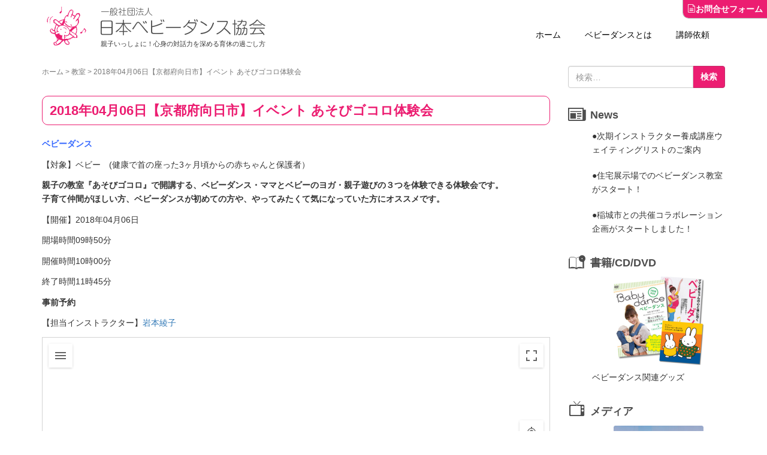

--- FILE ---
content_type: text/html; charset=UTF-8
request_url: https://bb-dance.com/lesson/l3384
body_size: 74269
content:
<!DOCTYPE html>
<html dir="ltr" lang="ja" prefix="og: https://ogp.me/ns#">
<head prefix="og: http://ogp.me/ns# fb: http://ogp.me/ns/fb# article: http://ogp.me/ns/article#">
	<meta charset="UTF-8">
	<meta name="viewport" content="width=device-width, initial-scale=1.0, maximum-scale=1.0, user-scalable=0" />
	<link rel="pingback" href="https://bb-dance.com/wordpress/xmlrpc.php" />
	<!--[if lt IE 9]>
	<script src="https://bb-dance.com/wordpress/wp-content/themes/habakiri/js/html5shiv.min.js"></script>
	<![endif]-->
	
<!-- MapPress Easy Google Maps Version:2.94.6 (https://www.mappresspro.com) -->
<meta name="keywords" content="教室,ダンス,マタニティ,ベビー,社交ダンス,ジャズダンス,産褥,赤ちゃん,サークル,出張レッスン,スキンシップ,予防医学,子育て支援,母子支援,だっこ,産後,一般社団法人日本ベビーダンス協会" />
<meta name="description" content="ベビーダンス 【対象】ベビー　(健康で首の座った3ヶ月頃からの赤ちゃんと保護者） 親子の教室『あそびゴコロ』で開講する、ベビーダンス・ママとベビーのヨガ・親子遊びの３つを体験できる体験会です。 子育て仲間がほしい方、ベビーダンスが初めての方" />
<title>2018年04月06日【京都府向日市】イベント あそびゴコロ体験会 - 一般社団法人 日本ベビーダンス協会</title>

		<!-- All in One SEO 4.7.3.1 - aioseo.com -->
		<meta name="description" content="ベビーダンス 【対象】ベビー (健康で首の座った3ヶ月頃からの赤ちゃんと保護者） 親子の教室『あそびゴコロ』で" />
		<meta name="robots" content="max-image-preview:large" />
		<link rel="canonical" href="https://bb-dance.com/lesson/l3384" />
		<meta name="generator" content="All in One SEO (AIOSEO) 4.7.3.1" />
		<meta property="og:locale" content="ja_JP" />
		<meta property="og:site_name" content="一般社団法人 日本ベビーダンス協会 - 親子いっしょに！心身の対話力を深める育休の過ごし方" />
		<meta property="og:type" content="article" />
		<meta property="og:title" content="2018年04月06日【京都府向日市】イベント あそびゴコロ体験会 - 一般社団法人 日本ベビーダンス協会" />
		<meta property="og:description" content="親子の教室『あそびゴコロ』で開講する、ベビーダンス・ママとベビーのヨガ・親子遊びの３つを体験できる体験会です。 子育て仲間がほしい方、ベビーダンスが初めての方や、やってみたくて気になっていた方にオススメです。" />
		<meta property="og:url" content="https://bb-dance.com/lesson/l3384" />
		<meta property="article:published_time" content="2017-04-24T15:47:22+00:00" />
		<meta property="article:modified_time" content="2018-03-16T16:00:27+00:00" />
		<meta name="twitter:card" content="summary" />
		<meta name="twitter:title" content="2018年04月06日【京都府向日市】イベント あそびゴコロ体験会 - 一般社団法人 日本ベビーダンス協会" />
		<meta name="twitter:description" content="親子の教室『あそびゴコロ』で開講する、ベビーダンス・ママとベビーのヨガ・親子遊びの３つを体験できる体験会です。 子育て仲間がほしい方、ベビーダンスが初めての方や、やってみたくて気になっていた方にオススメです。" />
		<script type="application/ld+json" class="aioseo-schema">
			{"@context":"https:\/\/schema.org","@graph":[{"@type":"BlogPosting","@id":"https:\/\/bb-dance.com\/lesson\/l3384#blogposting","name":"2018\u5e7404\u670806\u65e5\u3010\u4eac\u90fd\u5e9c\u5411\u65e5\u5e02\u3011\u30a4\u30d9\u30f3\u30c8 \u3042\u305d\u3073\u30b4\u30b3\u30ed\u4f53\u9a13\u4f1a - \u4e00\u822c\u793e\u56e3\u6cd5\u4eba \u65e5\u672c\u30d9\u30d3\u30fc\u30c0\u30f3\u30b9\u5354\u4f1a","headline":"2018\u5e7404\u670806\u65e5\u3010\u4eac\u90fd\u5e9c\u5411\u65e5\u5e02\u3011\u30a4\u30d9\u30f3\u30c8 \u3042\u305d\u3073\u30b4\u30b3\u30ed\u4f53\u9a13\u4f1a","author":{"@id":"https:\/\/bb-dance.com\/author\/nomura#author"},"publisher":{"@id":"https:\/\/bb-dance.com\/#organization"},"datePublished":"2017-04-25T00:47:22+09:00","dateModified":"2018-03-17T01:00:27+09:00","inLanguage":"ja","mainEntityOfPage":{"@id":"https:\/\/bb-dance.com\/lesson\/l3384#webpage"},"isPartOf":{"@id":"https:\/\/bb-dance.com\/lesson\/l3384#webpage"},"articleSection":"\u6559\u5ba4, \u30a4\u30d9\u30f3\u30c8"},{"@type":"BreadcrumbList","@id":"https:\/\/bb-dance.com\/lesson\/l3384#breadcrumblist","itemListElement":[{"@type":"ListItem","@id":"https:\/\/bb-dance.com\/#listItem","position":1,"name":"\u5bb6","item":"https:\/\/bb-dance.com\/","nextItem":"https:\/\/bb-dance.com\/category\/lesson#listItem"},{"@type":"ListItem","@id":"https:\/\/bb-dance.com\/category\/lesson#listItem","position":2,"name":"\u6559\u5ba4","previousItem":"https:\/\/bb-dance.com\/#listItem"}]},{"@type":"Organization","@id":"https:\/\/bb-dance.com\/#organization","name":"\u4e00\u822c\u793e\u56e3\u6cd5\u4eba \u65e5\u672c\u30d9\u30d3\u30fc\u30c0\u30f3\u30b9\u5354\u4f1a","description":"\u89aa\u5b50\u3044\u3063\u3057\u3087\u306b\uff01\u5fc3\u8eab\u306e\u5bfe\u8a71\u529b\u3092\u6df1\u3081\u308b\u80b2\u4f11\u306e\u904e\u3054\u3057\u65b9","url":"https:\/\/bb-dance.com\/"},{"@type":"Person","@id":"https:\/\/bb-dance.com\/author\/nomura#author","url":"https:\/\/bb-dance.com\/author\/nomura","name":"nomura","image":{"@type":"ImageObject","@id":"https:\/\/bb-dance.com\/lesson\/l3384#authorImage","url":"https:\/\/secure.gravatar.com\/avatar\/c42e15bfad699d04f4a721acedc0c721?s=96&d=mm&r=g","width":96,"height":96,"caption":"nomura"}},{"@type":"WebPage","@id":"https:\/\/bb-dance.com\/lesson\/l3384#webpage","url":"https:\/\/bb-dance.com\/lesson\/l3384","name":"2018\u5e7404\u670806\u65e5\u3010\u4eac\u90fd\u5e9c\u5411\u65e5\u5e02\u3011\u30a4\u30d9\u30f3\u30c8 \u3042\u305d\u3073\u30b4\u30b3\u30ed\u4f53\u9a13\u4f1a - \u4e00\u822c\u793e\u56e3\u6cd5\u4eba \u65e5\u672c\u30d9\u30d3\u30fc\u30c0\u30f3\u30b9\u5354\u4f1a","description":"\u30d9\u30d3\u30fc\u30c0\u30f3\u30b9 \u3010\u5bfe\u8c61\u3011\u30d9\u30d3\u30fc (\u5065\u5eb7\u3067\u9996\u306e\u5ea7\u3063\u305f3\u30f6\u6708\u9803\u304b\u3089\u306e\u8d64\u3061\u3083\u3093\u3068\u4fdd\u8b77\u8005\uff09 \u89aa\u5b50\u306e\u6559\u5ba4\u300e\u3042\u305d\u3073\u30b4\u30b3\u30ed\u300f\u3067","inLanguage":"ja","isPartOf":{"@id":"https:\/\/bb-dance.com\/#website"},"breadcrumb":{"@id":"https:\/\/bb-dance.com\/lesson\/l3384#breadcrumblist"},"author":{"@id":"https:\/\/bb-dance.com\/author\/nomura#author"},"creator":{"@id":"https:\/\/bb-dance.com\/author\/nomura#author"},"datePublished":"2017-04-25T00:47:22+09:00","dateModified":"2018-03-17T01:00:27+09:00"},{"@type":"WebSite","@id":"https:\/\/bb-dance.com\/#website","url":"https:\/\/bb-dance.com\/","name":"\u4e00\u822c\u793e\u56e3\u6cd5\u4eba \u65e5\u672c\u30d9\u30d3\u30fc\u30c0\u30f3\u30b9\u5354\u4f1a","description":"\u89aa\u5b50\u3044\u3063\u3057\u3087\u306b\uff01\u5fc3\u8eab\u306e\u5bfe\u8a71\u529b\u3092\u6df1\u3081\u308b\u80b2\u4f11\u306e\u904e\u3054\u3057\u65b9","inLanguage":"ja","publisher":{"@id":"https:\/\/bb-dance.com\/#organization"}}]}
		</script>
		<!-- All in One SEO -->

<link rel='dns-prefetch' href='//www.googletagmanager.com' />
<script type="text/javascript">
/* <![CDATA[ */
window._wpemojiSettings = {"baseUrl":"https:\/\/s.w.org\/images\/core\/emoji\/15.0.3\/72x72\/","ext":".png","svgUrl":"https:\/\/s.w.org\/images\/core\/emoji\/15.0.3\/svg\/","svgExt":".svg","source":{"concatemoji":"https:\/\/bb-dance.com\/wordpress\/wp-includes\/js\/wp-emoji-release.min.js"}};
/*! This file is auto-generated */
!function(i,n){var o,s,e;function c(e){try{var t={supportTests:e,timestamp:(new Date).valueOf()};sessionStorage.setItem(o,JSON.stringify(t))}catch(e){}}function p(e,t,n){e.clearRect(0,0,e.canvas.width,e.canvas.height),e.fillText(t,0,0);var t=new Uint32Array(e.getImageData(0,0,e.canvas.width,e.canvas.height).data),r=(e.clearRect(0,0,e.canvas.width,e.canvas.height),e.fillText(n,0,0),new Uint32Array(e.getImageData(0,0,e.canvas.width,e.canvas.height).data));return t.every(function(e,t){return e===r[t]})}function u(e,t,n){switch(t){case"flag":return n(e,"\ud83c\udff3\ufe0f\u200d\u26a7\ufe0f","\ud83c\udff3\ufe0f\u200b\u26a7\ufe0f")?!1:!n(e,"\ud83c\uddfa\ud83c\uddf3","\ud83c\uddfa\u200b\ud83c\uddf3")&&!n(e,"\ud83c\udff4\udb40\udc67\udb40\udc62\udb40\udc65\udb40\udc6e\udb40\udc67\udb40\udc7f","\ud83c\udff4\u200b\udb40\udc67\u200b\udb40\udc62\u200b\udb40\udc65\u200b\udb40\udc6e\u200b\udb40\udc67\u200b\udb40\udc7f");case"emoji":return!n(e,"\ud83d\udc26\u200d\u2b1b","\ud83d\udc26\u200b\u2b1b")}return!1}function f(e,t,n){var r="undefined"!=typeof WorkerGlobalScope&&self instanceof WorkerGlobalScope?new OffscreenCanvas(300,150):i.createElement("canvas"),a=r.getContext("2d",{willReadFrequently:!0}),o=(a.textBaseline="top",a.font="600 32px Arial",{});return e.forEach(function(e){o[e]=t(a,e,n)}),o}function t(e){var t=i.createElement("script");t.src=e,t.defer=!0,i.head.appendChild(t)}"undefined"!=typeof Promise&&(o="wpEmojiSettingsSupports",s=["flag","emoji"],n.supports={everything:!0,everythingExceptFlag:!0},e=new Promise(function(e){i.addEventListener("DOMContentLoaded",e,{once:!0})}),new Promise(function(t){var n=function(){try{var e=JSON.parse(sessionStorage.getItem(o));if("object"==typeof e&&"number"==typeof e.timestamp&&(new Date).valueOf()<e.timestamp+604800&&"object"==typeof e.supportTests)return e.supportTests}catch(e){}return null}();if(!n){if("undefined"!=typeof Worker&&"undefined"!=typeof OffscreenCanvas&&"undefined"!=typeof URL&&URL.createObjectURL&&"undefined"!=typeof Blob)try{var e="postMessage("+f.toString()+"("+[JSON.stringify(s),u.toString(),p.toString()].join(",")+"));",r=new Blob([e],{type:"text/javascript"}),a=new Worker(URL.createObjectURL(r),{name:"wpTestEmojiSupports"});return void(a.onmessage=function(e){c(n=e.data),a.terminate(),t(n)})}catch(e){}c(n=f(s,u,p))}t(n)}).then(function(e){for(var t in e)n.supports[t]=e[t],n.supports.everything=n.supports.everything&&n.supports[t],"flag"!==t&&(n.supports.everythingExceptFlag=n.supports.everythingExceptFlag&&n.supports[t]);n.supports.everythingExceptFlag=n.supports.everythingExceptFlag&&!n.supports.flag,n.DOMReady=!1,n.readyCallback=function(){n.DOMReady=!0}}).then(function(){return e}).then(function(){var e;n.supports.everything||(n.readyCallback(),(e=n.source||{}).concatemoji?t(e.concatemoji):e.wpemoji&&e.twemoji&&(t(e.twemoji),t(e.wpemoji)))}))}((window,document),window._wpemojiSettings);
/* ]]> */
</script>
<link rel='stylesheet' id='font-awesome-css' href='https://bb-dance.com/wordpress/wp-content/plugins/celtispack/css/font-awesome.min.css' type='text/css' media='all' />
<link rel='stylesheet' id='celtispack-style-css' href='https://bb-dance.com/wordpress/wp-content/plugins/celtispack/css/celtispack-style.css' type='text/css' media='all' />
<link rel='stylesheet' id='wp-color-picker-css' href='https://bb-dance.com/wordpress/wp-admin/css/color-picker.min.css' type='text/css' media='all' />
<style id='wp-emoji-styles-inline-css' type='text/css'>

	img.wp-smiley, img.emoji {
		display: inline !important;
		border: none !important;
		box-shadow: none !important;
		height: 1em !important;
		width: 1em !important;
		margin: 0 0.07em !important;
		vertical-align: -0.1em !important;
		background: none !important;
		padding: 0 !important;
	}
</style>
<link rel='stylesheet' id='wp-block-library-css' href='https://bb-dance.com/wordpress/wp-includes/css/dist/block-library/style.min.css' type='text/css' media='all' />
<link rel='stylesheet' id='mappress-css' href='https://bb-dance.com/wordpress/wp-content/plugins/mappress-google-maps-for-wordpress/css/mappress.css' type='text/css' media='all' />
<style id='pdfemb-pdf-embedder-viewer-style-inline-css' type='text/css'>
.wp-block-pdfemb-pdf-embedder-viewer{max-width:none}

</style>
<style id='powerpress-player-block-style-inline-css' type='text/css'>


</style>
<style id='classic-theme-styles-inline-css' type='text/css'>
/*! This file is auto-generated */
.wp-block-button__link{color:#fff;background-color:#32373c;border-radius:9999px;box-shadow:none;text-decoration:none;padding:calc(.667em + 2px) calc(1.333em + 2px);font-size:1.125em}.wp-block-file__button{background:#32373c;color:#fff;text-decoration:none}
</style>
<style id='global-styles-inline-css' type='text/css'>
:root{--wp--preset--aspect-ratio--square: 1;--wp--preset--aspect-ratio--4-3: 4/3;--wp--preset--aspect-ratio--3-4: 3/4;--wp--preset--aspect-ratio--3-2: 3/2;--wp--preset--aspect-ratio--2-3: 2/3;--wp--preset--aspect-ratio--16-9: 16/9;--wp--preset--aspect-ratio--9-16: 9/16;--wp--preset--color--black: #000000;--wp--preset--color--cyan-bluish-gray: #abb8c3;--wp--preset--color--white: #ffffff;--wp--preset--color--pale-pink: #f78da7;--wp--preset--color--vivid-red: #cf2e2e;--wp--preset--color--luminous-vivid-orange: #ff6900;--wp--preset--color--luminous-vivid-amber: #fcb900;--wp--preset--color--light-green-cyan: #7bdcb5;--wp--preset--color--vivid-green-cyan: #00d084;--wp--preset--color--pale-cyan-blue: #8ed1fc;--wp--preset--color--vivid-cyan-blue: #0693e3;--wp--preset--color--vivid-purple: #9b51e0;--wp--preset--gradient--vivid-cyan-blue-to-vivid-purple: linear-gradient(135deg,rgba(6,147,227,1) 0%,rgb(155,81,224) 100%);--wp--preset--gradient--light-green-cyan-to-vivid-green-cyan: linear-gradient(135deg,rgb(122,220,180) 0%,rgb(0,208,130) 100%);--wp--preset--gradient--luminous-vivid-amber-to-luminous-vivid-orange: linear-gradient(135deg,rgba(252,185,0,1) 0%,rgba(255,105,0,1) 100%);--wp--preset--gradient--luminous-vivid-orange-to-vivid-red: linear-gradient(135deg,rgba(255,105,0,1) 0%,rgb(207,46,46) 100%);--wp--preset--gradient--very-light-gray-to-cyan-bluish-gray: linear-gradient(135deg,rgb(238,238,238) 0%,rgb(169,184,195) 100%);--wp--preset--gradient--cool-to-warm-spectrum: linear-gradient(135deg,rgb(74,234,220) 0%,rgb(151,120,209) 20%,rgb(207,42,186) 40%,rgb(238,44,130) 60%,rgb(251,105,98) 80%,rgb(254,248,76) 100%);--wp--preset--gradient--blush-light-purple: linear-gradient(135deg,rgb(255,206,236) 0%,rgb(152,150,240) 100%);--wp--preset--gradient--blush-bordeaux: linear-gradient(135deg,rgb(254,205,165) 0%,rgb(254,45,45) 50%,rgb(107,0,62) 100%);--wp--preset--gradient--luminous-dusk: linear-gradient(135deg,rgb(255,203,112) 0%,rgb(199,81,192) 50%,rgb(65,88,208) 100%);--wp--preset--gradient--pale-ocean: linear-gradient(135deg,rgb(255,245,203) 0%,rgb(182,227,212) 50%,rgb(51,167,181) 100%);--wp--preset--gradient--electric-grass: linear-gradient(135deg,rgb(202,248,128) 0%,rgb(113,206,126) 100%);--wp--preset--gradient--midnight: linear-gradient(135deg,rgb(2,3,129) 0%,rgb(40,116,252) 100%);--wp--preset--font-size--small: 13px;--wp--preset--font-size--medium: 20px;--wp--preset--font-size--large: 36px;--wp--preset--font-size--x-large: 42px;--wp--preset--spacing--20: 0.44rem;--wp--preset--spacing--30: 0.67rem;--wp--preset--spacing--40: 1rem;--wp--preset--spacing--50: 1.5rem;--wp--preset--spacing--60: 2.25rem;--wp--preset--spacing--70: 3.38rem;--wp--preset--spacing--80: 5.06rem;--wp--preset--shadow--natural: 6px 6px 9px rgba(0, 0, 0, 0.2);--wp--preset--shadow--deep: 12px 12px 50px rgba(0, 0, 0, 0.4);--wp--preset--shadow--sharp: 6px 6px 0px rgba(0, 0, 0, 0.2);--wp--preset--shadow--outlined: 6px 6px 0px -3px rgba(255, 255, 255, 1), 6px 6px rgba(0, 0, 0, 1);--wp--preset--shadow--crisp: 6px 6px 0px rgba(0, 0, 0, 1);}:where(.is-layout-flex){gap: 0.5em;}:where(.is-layout-grid){gap: 0.5em;}body .is-layout-flex{display: flex;}.is-layout-flex{flex-wrap: wrap;align-items: center;}.is-layout-flex > :is(*, div){margin: 0;}body .is-layout-grid{display: grid;}.is-layout-grid > :is(*, div){margin: 0;}:where(.wp-block-columns.is-layout-flex){gap: 2em;}:where(.wp-block-columns.is-layout-grid){gap: 2em;}:where(.wp-block-post-template.is-layout-flex){gap: 1.25em;}:where(.wp-block-post-template.is-layout-grid){gap: 1.25em;}.has-black-color{color: var(--wp--preset--color--black) !important;}.has-cyan-bluish-gray-color{color: var(--wp--preset--color--cyan-bluish-gray) !important;}.has-white-color{color: var(--wp--preset--color--white) !important;}.has-pale-pink-color{color: var(--wp--preset--color--pale-pink) !important;}.has-vivid-red-color{color: var(--wp--preset--color--vivid-red) !important;}.has-luminous-vivid-orange-color{color: var(--wp--preset--color--luminous-vivid-orange) !important;}.has-luminous-vivid-amber-color{color: var(--wp--preset--color--luminous-vivid-amber) !important;}.has-light-green-cyan-color{color: var(--wp--preset--color--light-green-cyan) !important;}.has-vivid-green-cyan-color{color: var(--wp--preset--color--vivid-green-cyan) !important;}.has-pale-cyan-blue-color{color: var(--wp--preset--color--pale-cyan-blue) !important;}.has-vivid-cyan-blue-color{color: var(--wp--preset--color--vivid-cyan-blue) !important;}.has-vivid-purple-color{color: var(--wp--preset--color--vivid-purple) !important;}.has-black-background-color{background-color: var(--wp--preset--color--black) !important;}.has-cyan-bluish-gray-background-color{background-color: var(--wp--preset--color--cyan-bluish-gray) !important;}.has-white-background-color{background-color: var(--wp--preset--color--white) !important;}.has-pale-pink-background-color{background-color: var(--wp--preset--color--pale-pink) !important;}.has-vivid-red-background-color{background-color: var(--wp--preset--color--vivid-red) !important;}.has-luminous-vivid-orange-background-color{background-color: var(--wp--preset--color--luminous-vivid-orange) !important;}.has-luminous-vivid-amber-background-color{background-color: var(--wp--preset--color--luminous-vivid-amber) !important;}.has-light-green-cyan-background-color{background-color: var(--wp--preset--color--light-green-cyan) !important;}.has-vivid-green-cyan-background-color{background-color: var(--wp--preset--color--vivid-green-cyan) !important;}.has-pale-cyan-blue-background-color{background-color: var(--wp--preset--color--pale-cyan-blue) !important;}.has-vivid-cyan-blue-background-color{background-color: var(--wp--preset--color--vivid-cyan-blue) !important;}.has-vivid-purple-background-color{background-color: var(--wp--preset--color--vivid-purple) !important;}.has-black-border-color{border-color: var(--wp--preset--color--black) !important;}.has-cyan-bluish-gray-border-color{border-color: var(--wp--preset--color--cyan-bluish-gray) !important;}.has-white-border-color{border-color: var(--wp--preset--color--white) !important;}.has-pale-pink-border-color{border-color: var(--wp--preset--color--pale-pink) !important;}.has-vivid-red-border-color{border-color: var(--wp--preset--color--vivid-red) !important;}.has-luminous-vivid-orange-border-color{border-color: var(--wp--preset--color--luminous-vivid-orange) !important;}.has-luminous-vivid-amber-border-color{border-color: var(--wp--preset--color--luminous-vivid-amber) !important;}.has-light-green-cyan-border-color{border-color: var(--wp--preset--color--light-green-cyan) !important;}.has-vivid-green-cyan-border-color{border-color: var(--wp--preset--color--vivid-green-cyan) !important;}.has-pale-cyan-blue-border-color{border-color: var(--wp--preset--color--pale-cyan-blue) !important;}.has-vivid-cyan-blue-border-color{border-color: var(--wp--preset--color--vivid-cyan-blue) !important;}.has-vivid-purple-border-color{border-color: var(--wp--preset--color--vivid-purple) !important;}.has-vivid-cyan-blue-to-vivid-purple-gradient-background{background: var(--wp--preset--gradient--vivid-cyan-blue-to-vivid-purple) !important;}.has-light-green-cyan-to-vivid-green-cyan-gradient-background{background: var(--wp--preset--gradient--light-green-cyan-to-vivid-green-cyan) !important;}.has-luminous-vivid-amber-to-luminous-vivid-orange-gradient-background{background: var(--wp--preset--gradient--luminous-vivid-amber-to-luminous-vivid-orange) !important;}.has-luminous-vivid-orange-to-vivid-red-gradient-background{background: var(--wp--preset--gradient--luminous-vivid-orange-to-vivid-red) !important;}.has-very-light-gray-to-cyan-bluish-gray-gradient-background{background: var(--wp--preset--gradient--very-light-gray-to-cyan-bluish-gray) !important;}.has-cool-to-warm-spectrum-gradient-background{background: var(--wp--preset--gradient--cool-to-warm-spectrum) !important;}.has-blush-light-purple-gradient-background{background: var(--wp--preset--gradient--blush-light-purple) !important;}.has-blush-bordeaux-gradient-background{background: var(--wp--preset--gradient--blush-bordeaux) !important;}.has-luminous-dusk-gradient-background{background: var(--wp--preset--gradient--luminous-dusk) !important;}.has-pale-ocean-gradient-background{background: var(--wp--preset--gradient--pale-ocean) !important;}.has-electric-grass-gradient-background{background: var(--wp--preset--gradient--electric-grass) !important;}.has-midnight-gradient-background{background: var(--wp--preset--gradient--midnight) !important;}.has-small-font-size{font-size: var(--wp--preset--font-size--small) !important;}.has-medium-font-size{font-size: var(--wp--preset--font-size--medium) !important;}.has-large-font-size{font-size: var(--wp--preset--font-size--large) !important;}.has-x-large-font-size{font-size: var(--wp--preset--font-size--x-large) !important;}
:where(.wp-block-post-template.is-layout-flex){gap: 1.25em;}:where(.wp-block-post-template.is-layout-grid){gap: 1.25em;}
:where(.wp-block-columns.is-layout-flex){gap: 2em;}:where(.wp-block-columns.is-layout-grid){gap: 2em;}
:root :where(.wp-block-pullquote){font-size: 1.5em;line-height: 1.6;}
</style>
<link rel='stylesheet' id='wpdm-font-awesome-css' href='https://bb-dance.com/wordpress/wp-content/plugins/download-manager/assets/fontawesome/css/all.min.css' type='text/css' media='all' />
<link rel='stylesheet' id='wpdm-frontend-css-css' href='https://bb-dance.com/wordpress/wp-content/plugins/download-manager/assets/bootstrap/css/bootstrap.min.css' type='text/css' media='all' />
<link rel='stylesheet' id='wpdm-front-css' href='https://bb-dance.com/wordpress/wp-content/plugins/download-manager/assets/css/front.css' type='text/css' media='all' />
<link rel='stylesheet' id='wp-fullcalendar-css' href='https://bb-dance.com/wordpress/wp-content/plugins/wp-fullcalendar/includes/css/main.css' type='text/css' media='all' />
<link rel='stylesheet' id='wp-fullcalendar-tippy-light-border-css' href='https://bb-dance.com/wordpress/wp-content/plugins/wp-fullcalendar/includes/css/tippy/light-border.css' type='text/css' media='all' />
<link rel='stylesheet' id='jquery-ui-css' href='https://bb-dance.com/wordpress/wp-content/plugins/wp-fullcalendar/includes/css/jquery-ui/flick/jquery-ui.min.css' type='text/css' media='all' />
<link rel='stylesheet' id='jquery-ui-theme-css' href='https://bb-dance.com/wordpress/wp-content/plugins/wp-fullcalendar/includes/css/jquery-ui/flick/theme.css' type='text/css' media='all' />
<link rel='stylesheet' id='habakiri-assets-css' href='https://bb-dance.com/wordpress/wp-content/themes/habakiri/css/assets.min.css' type='text/css' media='all' />
<link rel='stylesheet' id='habakiri-css' href='https://bb-dance.com/wordpress/wp-content/themes/habakiri/style.min.css?20250421' type='text/css' media='all' />
<script type="text/javascript" src="https://bb-dance.com/wordpress/wp-includes/js/jquery/jquery.min.js" id="jquery-core-js"></script>
<script type="text/javascript" src="https://bb-dance.com/wordpress/wp-includes/js/jquery/jquery-migrate.min.js" id="jquery-migrate-js"></script>
<script type="text/javascript" src="https://bb-dance.com/wordpress/wp-content/plugins/download-manager/assets/bootstrap/js/popper.min.js" id="wpdm-poper-js"></script>
<script type="text/javascript" src="https://bb-dance.com/wordpress/wp-content/plugins/download-manager/assets/bootstrap/js/bootstrap.min.js" id="wpdm-frontend-js-js"></script>
<script type="text/javascript" id="wpdm-frontjs-js-extra">
/* <![CDATA[ */
var wpdm_url = {"home":"https:\/\/bb-dance.com\/","site":"https:\/\/bb-dance.com\/wordpress\/","ajax":"https:\/\/bb-dance.com\/wordpress\/wp-admin\/admin-ajax.php"};
var wpdm_js = {"spinner":"<i class=\"fas fa-sun fa-spin\"><\/i>","client_id":"9c63cc4efe1b6e1b74db191d330c2609"};
var wpdm_strings = {"pass_var":"\u30d1\u30b9\u30ef\u30fc\u30c9\u78ba\u8a8d\u5b8c\u4e86 !","pass_var_q":"\u30c0\u30a6\u30f3\u30ed\u30fc\u30c9\u3092\u958b\u59cb\u3059\u308b\u306b\u306f\u3001\u6b21\u306e\u30dc\u30bf\u30f3\u3092\u30af\u30ea\u30c3\u30af\u3057\u3066\u304f\u3060\u3055\u3044\u3002","start_dl":"\u30c0\u30a6\u30f3\u30ed\u30fc\u30c9\u958b\u59cb"};
/* ]]> */
</script>
<script type="text/javascript" src="https://bb-dance.com/wordpress/wp-content/plugins/download-manager/assets/js/front.js" id="wpdm-frontjs-js"></script>
<script type="text/javascript" src="https://bb-dance.com/wordpress/wp-includes/js/jquery/ui/core.min.js" id="jquery-ui-core-js"></script>
<script type="text/javascript" src="https://bb-dance.com/wordpress/wp-includes/js/jquery/ui/menu.min.js" id="jquery-ui-menu-js"></script>
<script type="text/javascript" src="https://bb-dance.com/wordpress/wp-includes/js/jquery/ui/selectmenu.min.js" id="jquery-ui-selectmenu-js"></script>
<script type="text/javascript" src="https://bb-dance.com/wordpress/wp-includes/js/jquery/ui/tooltip.min.js" id="jquery-ui-tooltip-js"></script>
<script type="text/javascript" src="https://bb-dance.com/wordpress/wp-includes/js/dist/vendor/moment.min.js" id="moment-js"></script>
<script type="text/javascript" id="moment-js-after">
/* <![CDATA[ */
moment.updateLocale( 'ja', {"months":["1\u6708","2\u6708","3\u6708","4\u6708","5\u6708","6\u6708","7\u6708","8\u6708","9\u6708","10\u6708","11\u6708","12\u6708"],"monthsShort":["1\u6708","2\u6708","3\u6708","4\u6708","5\u6708","6\u6708","7\u6708","8\u6708","9\u6708","10\u6708","11\u6708","12\u6708"],"weekdays":["\u65e5\u66dc\u65e5","\u6708\u66dc\u65e5","\u706b\u66dc\u65e5","\u6c34\u66dc\u65e5","\u6728\u66dc\u65e5","\u91d1\u66dc\u65e5","\u571f\u66dc\u65e5"],"weekdaysShort":["\u65e5","\u6708","\u706b","\u6c34","\u6728","\u91d1","\u571f"],"week":{"dow":1},"longDateFormat":{"LT":"A g:i","LTS":null,"L":null,"LL":"Y\u5e74n\u6708j\u65e5","LLL":"Y\u5e74n\u6708j\u65e5 g:i A","LLLL":null}} );
/* ]]> */
</script>
<script type="text/javascript" id="wp-fullcalendar-js-extra">
/* <![CDATA[ */
var WPFC = {"ajaxurl":"https:\/\/bb-dance.com\/wordpress\/wp-admin\/admin-ajax.php?action=WP_FullCalendar","firstDay":"1","wpfc_theme":"jquery-ui","wpfc_limit":"3","wpfc_limit_txt":"more ...","timeFormat":"T h(:mm)","defaultView":"month","weekends":"true","header":{"left":"prev,next today","center":"title","right":"month,basicWeek,basicDay"},"wpfc_qtips":"1","tippy_theme":"light-border","tippy_placement":"bottom","tippy_loading":"Loading..."};
/* ]]> */
</script>
<script type="text/javascript" src="https://bb-dance.com/wordpress/wp-content/plugins/wp-fullcalendar/includes/js/main.js" id="wp-fullcalendar-js"></script>

<!-- Site Kit によって追加された Google タグ（gtag.js）スニペット -->
<!-- Google アナリティクス スニペット (Site Kit が追加) -->
<script type="text/javascript" src="https://www.googletagmanager.com/gtag/js?id=GT-TNLL5CR" id="google_gtagjs-js" async></script>
<script type="text/javascript" id="google_gtagjs-js-after">
/* <![CDATA[ */
window.dataLayer = window.dataLayer || [];function gtag(){dataLayer.push(arguments);}
gtag("set","linker",{"domains":["bb-dance.com"]});
gtag("js", new Date());
gtag("set", "developer_id.dZTNiMT", true);
gtag("config", "GT-TNLL5CR");
 window._googlesitekit = window._googlesitekit || {}; window._googlesitekit.throttledEvents = []; window._googlesitekit.gtagEvent = (name, data) => { var key = JSON.stringify( { name, data } ); if ( !! window._googlesitekit.throttledEvents[ key ] ) { return; } window._googlesitekit.throttledEvents[ key ] = true; setTimeout( () => { delete window._googlesitekit.throttledEvents[ key ]; }, 5 ); gtag( "event", name, { ...data, event_source: "site-kit" } ); }; 
/* ]]> */
</script>
<link rel="https://api.w.org/" href="https://bb-dance.com/wp-json/" /><link rel="alternate" title="JSON" type="application/json" href="https://bb-dance.com/wp-json/wp/v2/posts/9328" /><link rel="EditURI" type="application/rsd+xml" title="RSD" href="https://bb-dance.com/wordpress/xmlrpc.php?rsd" />
<meta name="generator" content="WordPress 6.6.4" />
<link rel='shortlink' href='https://bb-dance.com/?p=9328' />
<link rel="alternate" title="oEmbed (JSON)" type="application/json+oembed" href="https://bb-dance.com/wp-json/oembed/1.0/embed?url=https%3A%2F%2Fbb-dance.com%2Flesson%2Fl3384" />
<link rel="alternate" title="oEmbed (XML)" type="text/xml+oembed" href="https://bb-dance.com/wp-json/oembed/1.0/embed?url=https%3A%2F%2Fbb-dance.com%2Flesson%2Fl3384&#038;format=xml" />
<meta name="generator" content="Site Kit by Google 1.170.0" />            <script type="text/javascript"><!--
                                function powerpress_pinw(pinw_url){window.open(pinw_url, 'PowerPressPlayer','toolbar=0,status=0,resizable=1,width=460,height=320');	return false;}
                //-->
            </script>
            
<style>
.scroll-back-to-top-wrapper {
    position: fixed;
	opacity: 0;
	visibility: hidden;
	overflow: hidden;
	text-align: center;
	z-index: 99999999;
    background-color: #777777;
	color: #eeeeee;
	width: 50px;
	height: 48px;
	line-height: 48px;
	right: 30px;
	bottom: 30px;
	padding-top: 2px;
	border-top-left-radius: 10px;
	border-top-right-radius: 10px;
	border-bottom-right-radius: 10px;
	border-bottom-left-radius: 10px;
	-webkit-transition: all 0.5s ease-in-out;
	-moz-transition: all 0.5s ease-in-out;
	-ms-transition: all 0.5s ease-in-out;
	-o-transition: all 0.5s ease-in-out;
	transition: all 0.5s ease-in-out;
}
.scroll-back-to-top-wrapper:hover {
	background-color: #888888;
  color: #eeeeee;
}
.scroll-back-to-top-wrapper.show {
    visibility:visible;
    cursor:pointer;
	opacity: 1.0;
}
.scroll-back-to-top-wrapper i.fa {
	line-height: inherit;
}
.scroll-back-to-top-wrapper .fa-lg {
	vertical-align: 0;
}
</style><style>a{color:#337ab7}a:focus,a:active,a:hover{color:#ef3985}.site-branding a{color:#4d4d4d}.responsive-nav a{color:#000;font-size:12px}.responsive-nav a small{color:#777;font-size:10px}.responsive-nav a:hover small,.responsive-nav a:active small,.responsive-nav .current-menu-item small,.responsive-nav .current-menu-ancestor small,.responsive-nav .current-menu-parent small,.responsive-nav .current_page_item small,.responsive-nav .current_page_parent small{color:#777}.responsive-nav .menu>.menu-item>a,.header--transparency.header--fixed--is_scrolled .responsive-nav .menu>.menu-item>a{background-color:#fff;padding:23px 15px}.responsive-nav .menu>.menu-item>a:hover,.responsive-nav .menu>.menu-item>a:active,.responsive-nav .menu>.current-menu-item>a,.responsive-nav .menu>.current-menu-ancestor>a,.responsive-nav .menu>.current-menu-parent>a,.responsive-nav .menu>.current_page_item>a,.responsive-nav .menu>.current_page_parent>a,.header--transparency.header--fixed--is_scrolled .responsive-nav .menu>.menu-item>a:hover,.header--transparency.header--fixed--is_scrolled .responsive-nav .menu>.menu-item>a:active,.header--transparency.header--fixed--is_scrolled .responsive-nav .menu>.current-menu-item>a,.header--transparency.header--fixed--is_scrolled .responsive-nav .menu>.current-menu-ancestor>a,.header--transparency.header--fixed--is_scrolled .responsive-nav .menu>.current-menu-parent>a,.header--transparency.header--fixed--is_scrolled .responsive-nav .menu>.current_page_item>a,.header--transparency.header--fixed--is_scrolled .responsive-nav .menu>.current_page_parent>a{background-color:#fff;color:#337ab7}.responsive-nav .sub-menu a{background-color:#000;color:#777}.responsive-nav .sub-menu a:hover,.responsive-nav .sub-menu a:active,.responsive-nav .sub-menu .current-menu-item a,.responsive-nav .sub-menu .current-menu-ancestor a,.responsive-nav .sub-menu .current-menu-parent a,.responsive-nav .sub-menu .current_page_item a,.responsive-nav .sub-menu .current_page_parent a{background-color:#191919;color:#337ab7}.off-canvas-nav{font-size:12px}.responsive-nav,.header--transparency.header--fixed--is_scrolled .responsive-nav{background-color:#fff}#responsive-btn{background-color:#fff;border-color:#eee;color:#000}#responsive-btn:hover{background-color:#f5f5f5;border-color:#eee;color:#000}.habakiri-slider__transparent-layer{background-color:rgba( 10,10,10, 0 )}.page-header{background-color:#000000;color:#fff}.pagination>li>a{color:#337ab7}.pagination>li>span{background-color:#337ab7;border-color:#337ab7}.pagination>li>a:focus,.pagination>li>a:hover,.pagination>li>span:focus,.pagination>li>span:hover{color:#ef3985}.header{background-color:#ff3030}.header--transparency.header--fixed--is_scrolled{background-color:#ff3030 !important}.footer{background-color:#111113}.footer-widget-area a{color:#777}.footer-widget-area,.footer-widget-area .widget_calendar #wp-calendar caption{color:#555}.footer-widget-area .widget_calendar #wp-calendar,.footer-widget-area .widget_calendar #wp-calendar *{border-color:#555}@media(min-width:992px){.responsive-nav{display:block}.off-canvas-nav,#responsive-btn{display:none !important}.header--2row{padding-bottom:0}.header--2row .header__col,.header--center .header__col{display:block}.header--2row .responsive-nav,.header--center .responsive-nav{margin-right:-1000px;margin-left:-1000px;padding-right:1000px;padding-left:1000px}.header--center .site-branding{text-align:center}}</style><link rel="icon" href="https://bb-dance.com/wordpress/wp-content/uploads/cropped-usa_favicon-1-32x32.png" sizes="32x32" />
<link rel="icon" href="https://bb-dance.com/wordpress/wp-content/uploads/cropped-usa_favicon-1-192x192.png" sizes="192x192" />
<link rel="apple-touch-icon" href="https://bb-dance.com/wordpress/wp-content/uploads/cropped-usa_favicon-1-180x180.png" />
<meta name="msapplication-TileImage" content="https://bb-dance.com/wordpress/wp-content/uploads/cropped-usa_favicon-1-270x270.png" />
		<style type="text/css" id="wp-custom-css">
			/*
ここに独自の CSS を追加することができます。

詳しくは上のヘルプアイコンをクリックしてください。
*/

/* 767px以下の画面幅 */
@media(max-width:767px) {

    /* スマホ画像差替+アスペクト比変更 */
    .habakiri-slider__transparent-layer {
        background: url(https://bb-dance.com/wordpress/wp-content/uploads/0bd8cc747e389736673db809168212b3.jpg)no-repeat 50%/cover;
        aspect-ratio: 15/20;
    }
}

/* 444px〜1199pxの横幅 */
@media (min-width: 444px) and(max-width: 1199px) {

    /* サブタイトル自動改行 */
    p.blog_subtitle {
        white-space: normal !important;
    }
}		</style>
		<meta name="generator" content="WordPress Download Manager 3.3.02" />
                <style>
        /* WPDM Link Template Styles */        </style>
                <style>

            :root {
                --color-primary: #4a8eff;
                --color-primary-rgb: 74, 142, 255;
                --color-primary-hover: #5998ff;
                --color-primary-active: #3281ff;
                --color-secondary: #6c757d;
                --color-secondary-rgb: 108, 117, 125;
                --color-secondary-hover: #6c757d;
                --color-secondary-active: #6c757d;
                --color-success: #018e11;
                --color-success-rgb: 1, 142, 17;
                --color-success-hover: #0aad01;
                --color-success-active: #0c8c01;
                --color-info: #2CA8FF;
                --color-info-rgb: 44, 168, 255;
                --color-info-hover: #2CA8FF;
                --color-info-active: #2CA8FF;
                --color-warning: #FFB236;
                --color-warning-rgb: 255, 178, 54;
                --color-warning-hover: #FFB236;
                --color-warning-active: #FFB236;
                --color-danger: #ff5062;
                --color-danger-rgb: 255, 80, 98;
                --color-danger-hover: #ff5062;
                --color-danger-active: #ff5062;
                --color-green: #30b570;
                --color-blue: #0073ff;
                --color-purple: #8557D3;
                --color-red: #ff5062;
                --color-muted: rgba(69, 89, 122, 0.6);
                --wpdm-font: "Rubik", -apple-system, BlinkMacSystemFont, "Segoe UI", Roboto, Helvetica, Arial, sans-serif, "Apple Color Emoji", "Segoe UI Emoji", "Segoe UI Symbol";
            }

            .wpdm-download-link.btn.btn-primary {
                border-radius: 4px;
            }


        </style>
        	<script>
	jQuery(function(){
	    var box    = jQuery("#header");
	    var boxTop = box.offset().top;
	    jQuery(window).scroll(function () {
	        if(jQuery(window).scrollTop() > boxTop) {
	            box.addClass("fixed");
	        } else {
	            box.removeClass("fixed");
	        }
	    });
	});

	jQuery(function(){
		  var headerHight = 85; //ヘッダの高さ
	   // #で始まるアンカーをクリックした場合に処理
	   jQuery('a[href^=#]').click(function() {
		  // スクロールの速度
		  var speed = 100; // ミリ秒
		  // アンカーの値取得
		  var href= jQuery(this).attr("href");
		  // 移動先を取得
		  var target = jQuery(href == "#" || href == "" ? 'html' : href);
		  // 移動先を数値で取得
		  var position = target.offset().top - headerHight; //ヘッダの高さ分位置をずらす
		  // スムーススクロール
		  jQuery('body,html').animate({scrollTop:position}, speed, 'swing');
		  return false;
	   });
	});
	</script>
	<script type='text/javascript' src='https://bb-dance.com/wordpress/wp-content/themes/habakiri/js/bd.js'></script>
	<link rel="stylesheet" id="celtispack-style-css" href="https://bb-dance.com/wordpress/wp-content/themes/habakiri/ow.css?20250421" type="text/css" media="all">
<!-- Google tag (gtag.js) -->
<script async src="https://www.googletagmanager.com/gtag/js?id=AW-967767397"></script>
<script>
  window.dataLayer = window.dataLayer || [];
  function gtag(){dataLayer.push(arguments);}
  gtag('js', new Date());

  gtag('config', 'AW-967767397');
</script>
<!-- Event snippet for お問合せ conversion page -->
<script> 
window.addEventListener('DOMContentLoaded', function(){
  document.querySelectorAll('[href*="forms"]').forEach(function(link){
    link.addEventListener('click', function() {
      gtag('event', 'conversion', {'send_to': 'AW-967767397/LSJpCPmtvJoYEOXqu80D'});
    },false);
  });
})
</script>
</head>
<!-- Google Tag Manager -->
<script>(function(w,d,s,l,i){w[l]=w[l]||[];w[l].push({'gtm.start':
new Date().getTime(),event:'gtm.js'});var f=d.getElementsByTagName(s)[0],
j=d.createElement(s),dl=l!='dataLayer'?'&l='+l:'';j.async=true;j.src=
'https://www.googletagmanager.com/gtm.js?id='+i+dl;f.parentNode.insertBefore(j,f);
})(window,document,'script','dataLayer','GTM-5JHKCP3');</script>
<!-- End Google Tag Manager -->
<body class="post-template-default single single-post postid-9328 single-format-standard wp-embed-responsive blog-template-single-right-sidebar">
<!-- Google Tag Manager (noscript) -->
<noscript><iframe src="https://www.googletagmanager.com/ns.html?id=GTM-5JHKCP3"
height="0" width="0" style="display:none;visibility:hidden"></iframe></noscript>
<!-- End Google Tag Manager (noscript) -->
<div id="fb-root"></div>
<script>(function(d, s, id) {
  var js, fjs = d.getElementsByTagName(s)[0];
  if (d.getElementById(id)) return;
  js = d.createElement(s); js.id = id;
  js.src = "//connect.facebook.net/ja_JP/sdk.js#xfbml=1&version=v2.5&appId=1534580293510917";
  fjs.parentNode.insertBefore(js, fjs);
}(document, 'script', 'facebook-jssdk'));</script>

<div id="container">
		<header id="header" class="header header--default ">
				<div class="container">
			<div class="row header__content">
				<div class="col-xs-10 col-md-4 header__col">
					
<div class="site-branding">
	<h1 class="site-branding__heading">
		<a href="https://bb-dance.com/" rel="home"><span class="icon-logo"></span><span class="icon-logo-text"></span><span class="text-hide">一般社団法人 日本ベビーダンス協会</span></a>	</h1>
  <p class="blog_subtitle">親子いっしょに！心身の対話力を深める育休の過ごし方</p>
<!-- end .site-branding --></div>
				<!-- end .header__col --></div>
				<div class="col-xs-2 col-md-8 header__col global-nav-wrapper clearfix">
					
<nav class="global-nav js-responsive-nav nav--hide" role="navigation">
	<div class="menu-%e3%82%b0%e3%83%ad%e3%83%bc%e3%83%90%e3%83%ab%e3%83%a1%e3%83%8b%e3%83%a5%e3%83%bc-container"><ul id="menu-%e3%82%b0%e3%83%ad%e3%83%bc%e3%83%90%e3%83%ab%e3%83%a1%e3%83%8b%e3%83%a5%e3%83%bc" class="menu"><li id="menu-item-10" class="menu-item menu-item-type-custom menu-item-object-custom menu-item-home menu-item-10"><a href="https://bb-dance.com/">ホーム</a></li>
<li id="menu-item-18135" class="menu-item menu-item-type-custom menu-item-object-custom menu-item-has-children menu-item-18135"><a href="https://bb-dance.com/top/baby3">ベビーダンスとは</a>
<ul class="sub-menu">
	<li id="menu-item-18763" class="menu-item menu-item-type-post_type menu-item-object-post menu-item-18763"><a href="https://bb-dance.com/top/baby4">ベビーダンスの効果とは</a></li>
	<li id="menu-item-19959" class="menu-item menu-item-type-custom menu-item-object-custom menu-item-19959"><a href="https://bb-dance.com/concept/voice-2">参加者の声</a></li>
	<li id="menu-item-18764" class="menu-item menu-item-type-post_type menu-item-object-post menu-item-18764"><a href="https://bb-dance.com/concept/index">推薦者様の声</a></li>
</ul>
</li>
<li id="menu-item-7642" class="menu-item menu-item-type-custom menu-item-object-custom menu-item-has-children menu-item-7642"><a href="https://bb-dance.com/concept/dispatch">講師依頼</a>
<ul class="sub-menu">
	<li id="menu-item-18145" class="menu-item menu-item-type-custom menu-item-object-custom menu-item-18145"><a href="https://bb-dance.com/%e4%ba%8b%e4%be%8b%e7%b4%b9%e4%bb%8b/lessons">自治体・各機関での開催実績</a></li>
	<li id="menu-item-548" class="menu-item menu-item-type-post_type menu-item-object-page menu-item-548"><a href="https://bb-dance.com/instructor">インストラクター紹介</a></li>
</ul>
</li>
</ul></div><!-- end .global-nav --></nav>
					<div id="responsive-btn"></div>
				<!-- end .header__col --></div>
			<!-- end .row --></div>
		<!-- end .container --></div>
			<!-- end #header -->
<!-- SNS button -->
<ul class="sns-button">
<!--
  <li class="fa"><a href="https://www.facebook.com/babybabydance" target="_blank"><i class="icon-fa"></i></a></li>
  <li class="tw"><a href="https://twitter.com/JBDAssociation" target="_blank"><i class="icon-tw"></i></a></li>
  <li class="ig"><a href="https://www.instagram.com/japanbabydanceassociation/" target="_blank"><i class="icon-instagram"></i></a></li>
  <li class="tel"><i class="icon-phone"></i>050-3577-5155</li>
-->
  <li class="form"><a href="https://docs.google.com/forms/d/e/1FAIpQLSekrsZfZE38ypFLirHRMdK7pKFE8_OuUMWmNnrxNk9ewxXoRg/viewform" target="_blank"><i class="icon-form"></i>お問合せ<span class="min-text-del">フォーム</span></a></li>
</ul>
<!-- /SNS button -->
<!-- Facebook Pixel Code -->
<script>
!function(f,b,e,v,n,t,s)
{if(f.fbq)return;n=f.fbq=function(){n.callMethod?
n.callMethod.apply(n,arguments):n.queue.push(arguments)};
if(!f._fbq)f._fbq=n;n.push=n;n.loaded=!0;n.version='2.0';
n.queue=[];t=b.createElement(e);t.async=!0;
t.src=v;s=b.getElementsByTagName(e)[0];
s.parentNode.insertBefore(t,s)}(window,document,'script',
'https://connect.facebook.net/en_US/fbevents.js');

 fbq('init', '2074553175893514'); 
fbq('track', 'PageView');
</script>
<noscript>
 <img height="1" width="1" 
src="https://www.facebook.com/tr?id=2074553175893514&ev=PageView
&noscript=1"/>
</noscript>
<!-- End Facebook Pixel Code -->

</header>
	<div id="contents">
		

<div class="sub-page-contents">
  <div class="sp-only">

	<form role="search" method="get" class="search-form" action="https://bb-dance.com/">
		<label class="screen-reader-text" for="s">検索:</label>
		<div class="input-group">
			<input type="search" class="form-control" placeholder="検索&hellip;" value="" name="s" title="検索:" />
			<span class="input-group-btn">
				<input type="submit" class="btn btn-default" value="検索" />
			</span>
		</div>
	</form>
</div>

	<div class="container">
	<div class="row">
		<div class="col-md-9">
			<main id="main" role="main">

				<div class="breadcrumbs"><a href="https://bb-dance.com/">ホーム</a> &gt; <a href="https://bb-dance.com/category/lesson">教室</a> &gt; <strong>2018年04月06日【京都府向日市】イベント あそびゴコロ体験会</strong></div>				<article class="article article--single post-9328 post type-post status-publish format-standard hentry category-lesson tag-72">
	<div class="entry">
						<h1 class="entry__title entry-title">2018年04月06日【京都府向日市】イベント あそびゴコロ体験会</h1>
								<div class="entry__content entry-content">
			<p><span style="color: #3366ff;"><strong>ベビーダンス</strong></span></p>
<p>【対象】<span class="il">ベビ</span>ー　(健康で首の座った3ヶ月頃からの<span class="il">赤ちゃん</span>と保護者）</p>
<p><strong>親子の教室『あそびゴコロ』で開講する、ベビーダンス・ママとベビーのヨガ・親子遊びの３つを体験できる体験会です。</strong><br />
<strong> 子育て仲間がほしい方、ベビーダンスが初めての方や、やってみたくて気になっていた方にオススメです。</strong></p>
<p>【開催】2018年04月06日</p>
<p>開場時間09時50分</p>
<p>開催時間10時00分</p>
<p>終了時間11時45分</p>
<p><strong>事前予約</strong></p>
<p>【担当インストラクター】<a href="https://bb-dance.com/instructor/id0462">岩本綾子</a></p>
<div></div>
<mappress-map center='34.9613943,135.7035916' class='mapp-layout ' height='300px' layout='left' mapid='990' maptypeid='roadmap' name='mapp1' oid='9328' otype='post' style='width: 100%;height: 300px;' width='100%' zoom='16'>

	<poi address='日本、〒617-0002 京都府向日市寺戸町七ノ坪１３９ ベアティ洛西口' point='34.9613943,135.7035916' props='[]' title='あそびゴコロ体験会' viewport='34.960036019708,135.70226676971,34.962733980292,135.70496473029'>
		〒617-0002 京都府向日市寺戸町七ノ坪１３９ ベアティ洛西口
	</poi>
</mappress-map>

<p>【会場】洛西口ベアティホール・レッスンスタジオ</p>
<p>〒617-0002<br />
京都府向日市寺戸町七ノ坪１３９ ベアティ洛西口５階</p>
<p>最寄駅 阪急洛西口駅</p>
<p>駐車場 なし</p>
<p>エレベーター有り。<br />
近くにコインパーキングあり。</p>
<p>【レッスン料】体験レッスン料１５００円</p>
<p>【連絡先】岩本綾子</p>
<p>ＴＥＬ090-9876-1758</p>
<p>メール<a href="mailto:asobigokoro.moa@gmail.com">asobigokoro.moa@gmail.com</a></p>
<p>&nbsp;</p>
<p>#2018/4/event l3384</p>
		<!-- end .entry__content --></div>
			<!-- end .entry --></div>
					
			  		<div class="related-posts">
			<h2 class="related-posts__title h3">関連記事</h2>
			<div class="entries entries--related-posts entries-related-posts">
				<article class="article article--summary post-10138 post type-post status-publish format-standard hentry category-lesson tag-72">

	
		<div class="entry--has_media entry">
			<div class="entry--has_media__inner">
				<div class="entry--has_media__media">
					<img src="https://bb-dance.com/wordpress/wp-content/themes/habakiri/images/eyecatch_lesson.png" />
				    				<!-- end .entry--has_media__media --></div>
				<div class="entry--has_media__body">
									<h1 class="entry__title entry-title h4"><a href="https://bb-dance.com/lesson/g4197">2018年9月15日【三重県松坂市】イベント 赤ちゃんスヤスヤ！ベビーダンス講座</a></h1>
									<div class="entry__summary">
						<p>ベビーダンス 【対象】ベビー (健康で首の座った3ヶ月頃からの赤ちゃんと保護者） 【開催】2018年9月15日 開場時間 9時00分 ※9時45分から受付開始 開催時間10時00分 終了時間12時00分 事前予約　※市の [&hellip;]</p>
					<!-- end .entry__summary --></div>
				<!-- end .entry--has_media__body --></div>
			<!-- end .entry--has_media__inner --></div>
		<!-- end .entry--has_media --></div>

	
</article>
<article class="article article--summary post-5860 post type-post status-publish format-standard hentry category-event tag-72">

	
		<div class="entry--has_media entry">
			<div class="entry--has_media__inner">
				<div class="entry--has_media__media">
					<img src="https://bb-dance.com/wordpress/wp-content/themes/habakiri/images/eyecatch_event.png" />
				    				<!-- end .entry--has_media__media --></div>
				<div class="entry--has_media__body">
									<h1 class="entry__title entry-title h4"><a href="https://bb-dance.com/event/l2280">2017年02月07日【千葉県我孫子市】イベント はじめてのベビーダンス 500円 ワンコイン体験レッスン</a></h1>
									<div class="entry__summary">
						<p>#2017/2/event l2280 ベーシックベビーダンス 【対象】ベビー　(健康で首の座った3ヶ月頃からの赤ちゃんと保護者）初心者 【開催】2017年02月07日 開場時間10時00分 開催時間10時30分 終了時 [&hellip;]</p>
					<!-- end .entry__summary --></div>
				<!-- end .entry--has_media__body --></div>
			<!-- end .entry--has_media__inner --></div>
		<!-- end .entry--has_media --></div>

	
</article>
<article class="article article--summary post-8881 post type-post status-publish format-standard hentry category-event tag-72">

	
		<div class="entry--has_media entry">
			<div class="entry--has_media__inner">
				<div class="entry--has_media__media">
					<img src="https://bb-dance.com/wordpress/wp-content/themes/habakiri/images/eyecatch_event.png" />
				    				<!-- end .entry--has_media__media --></div>
				<div class="entry--has_media__body">
									<h1 class="entry__title entry-title h4"><a href="https://bb-dance.com/event/l3257">2018年01月18日【新潟県新潟市】イベント ≪新潟市西区≫ご一緒しましょ♪ベビーダンス</a></h1>
									<div class="entry__summary">
						<p>ベビーダンス 【対象】ベビー　(健康で首の座った3ヶ月頃からの赤ちゃんと保護者） &nbsp; 寒くて動きづらい新潟の冬は… お部屋で楽しく親子ダンス♪ 抱っこで親子一緒に参加！ リズムにのって簡単なステップを踏めば…  [&hellip;]</p>
					<!-- end .entry__summary --></div>
				<!-- end .entry--has_media__body --></div>
			<!-- end .entry--has_media__inner --></div>
		<!-- end .entry--has_media --></div>

	
</article>
			</div>
		</div>
					
</article>
				
			<!-- end #main --></main>
		<!-- end .col-md-9 --></div>
		<div class="col-md-3">
			<aside id="sub">
<div class="search-block" id="sub-search">
  

	<form role="search" method="get" class="search-form" action="https://bb-dance.com/">
		<label class="screen-reader-text" for="s">検索:</label>
		<div class="input-group">
			<input type="search" class="form-control" placeholder="検索&hellip;" value="" name="s" title="検索:" />
			<span class="input-group-btn">
				<input type="submit" class="btn btn-default" value="検索" />
			</span>
		</div>
	</form>
</div>

<!-- メルマガ登録 -->

<!-- News カテゴリがあれば追加 -->
<h2 class="sidebar-title"><a href="https://bb-dance.com/category/news"><span class="icon-news"></span>News</a></h2><ul class="menu-list category-news"> 
    <li><a href="https://bb-dance.com/news/20251228" title="●次期インストラクター養成講座ウェイティングリストのご案内">
●次期インストラクター養成講座ウェイティングリストのご案内</a></li>
 
    <li><a href="https://bb-dance.com/news/20251004" title="●住宅展示場でのベビーダンス教室がスタート！">
●住宅展示場でのベビーダンス教室がスタート！</a></li>
 
    <li><a href="https://bb-dance.com/news/20250925" title="●稲城市との共催コラボレーション企画がスタートしました！">
●稲城市との共催コラボレーション企画がスタートしました！</a></li>
</ul><!-- /News カテゴリがあれば追加 -->

<!-- 書籍/CD/DVD カテゴリ -->
  <h2 class="sidebar-title"><a href="https://bb-dance.com/category/book-cd-dvd"><span class="icon-book-cd"></span>書籍/CD/DVD</a></h2>
  <ul class="menu-list category-book_cd_dvd">
 
    <li><a href="https://bb-dance.com/book-cd-dvd/01" title="ベビーダンス関連グッズ"><div class="thumbnail">    <img width="150" height="150" src="https://bb-dance.com/wordpress/wp-content/uploads/a61eb1e843e0e6156785d3c5c1486fe9-150x150.png" class="attachment-150x150 size-150x150 wp-post-image" alt="" decoding="async" loading="lazy" srcset="https://bb-dance.com/wordpress/wp-content/uploads/a61eb1e843e0e6156785d3c5c1486fe9-150x150.png 150w, https://bb-dance.com/wordpress/wp-content/uploads/a61eb1e843e0e6156785d3c5c1486fe9-350x350.png 350w, https://bb-dance.com/wordpress/wp-content/uploads/a61eb1e843e0e6156785d3c5c1486fe9-1024x1024.png 1024w, https://bb-dance.com/wordpress/wp-content/uploads/a61eb1e843e0e6156785d3c5c1486fe9-200x200.png 200w, https://bb-dance.com/wordpress/wp-content/uploads/a61eb1e843e0e6156785d3c5c1486fe9-70x70.png 70w, https://bb-dance.com/wordpress/wp-content/uploads/a61eb1e843e0e6156785d3c5c1486fe9-90x90.png 90w, https://bb-dance.com/wordpress/wp-content/uploads/a61eb1e843e0e6156785d3c5c1486fe9.png 1280w" sizes="(max-width: 150px) 100vw, 150px" />    </div>
ベビーダンス関連グッズ</a></li>
  </ul>
<!-- /書籍/CD/DVD カテゴリ -->

<!-- メディア カテゴリ -->
 
  <h2 class="sidebar-title"><a href="https://bb-dance.com/category/media"><span class="icon-media"></span>メディア</a></h2>
  <ul class="menu-list category-media">
 
    <li><a href="https://bb-dance.com/media/00" title="マスコミでも人気！"><div class="thumbnail">    <img width="150" height="150" src="https://bb-dance.com/wordpress/wp-content/uploads/e9236392e26126275e5f87cf2bc59e02-150x150.png" class="attachment-150x150 size-150x150 wp-post-image" alt="" decoding="async" loading="lazy" srcset="https://bb-dance.com/wordpress/wp-content/uploads/e9236392e26126275e5f87cf2bc59e02-150x150.png 150w, https://bb-dance.com/wordpress/wp-content/uploads/e9236392e26126275e5f87cf2bc59e02-350x350.png 350w, https://bb-dance.com/wordpress/wp-content/uploads/e9236392e26126275e5f87cf2bc59e02-1024x1024.png 1024w, https://bb-dance.com/wordpress/wp-content/uploads/e9236392e26126275e5f87cf2bc59e02-200x200.png 200w, https://bb-dance.com/wordpress/wp-content/uploads/e9236392e26126275e5f87cf2bc59e02-70x70.png 70w, https://bb-dance.com/wordpress/wp-content/uploads/e9236392e26126275e5f87cf2bc59e02-90x90.png 90w, https://bb-dance.com/wordpress/wp-content/uploads/e9236392e26126275e5f87cf2bc59e02.png 1280w" sizes="(max-width: 150px) 100vw, 150px" />    </div>
マスコミでも人気！</a></li>
  </ul>
<!-- /メディア カテゴリ -->

<!-- #sub --></aside>		<!-- end .col-md-3 --></div>
	<!-- end .row --></div>
<!-- end .container --></div>
<!-- end .sub-page-contents --></div>

			<!-- end #contents --></div>
	<footer id="footer" class="footer">
				
				<div class="footer-widget-area">
			<div class="container">
				<div class="row">
					<div id="text-2" class="widget footer-widget widget_text">			<div class="textwidget"><div class="col-lg-3 col-md-3 col-sm-6 col-xs-12">
  <h4>めざすもの</h4>
  <ul>
    <li><a href="https://bb-dance.com/concept/index">推薦者様の声</a></li>
    <li><a href="https://bb-dance.com/concept/orange">乳幼児虐待防止の取り組み</a></li>
    <li><a href="https://bb-dance.com/concept/gender">男女共同参画推進の取り組み</a></li>
    <li><a href="https://bb-dance.com/concept/care">震災復興への取り組み</a></li>
    <li><a href="https://bb-dance.com/concept/hospital">医療・教育機関等との連携</a></li>
    <li><a href="https://bb-dance.com/concept/world">国際的な取り組み</a></li>
    <li><a href="https://bb-dance.com/concept/sdgs">SDGsへの取り組み</a></li>
  </ul>

  <h4><a href="https://bb-dance.com/concept/history">ベビーダンスの歴史</a></h4>
  <ul>
    <li><a href="https://bb-dance.com/aboutus/history-3">Baby Dance</a></li>
    <li><a href="https://bb-dance.com/danceambassador/babydance">コラム：ベビーダンス誕生秘話</a></li>
  </ul>

  <h4><a href="https://bb-dance.com/top/baby3">ベビーダンスとは</a></h4>
  <ul>
    <li><a href="https://bb-dance.com/top/baby4">ベビーダンスの効果</a></li>
    <li><a href="https://bb-dance.com/top/etc">プログラムの種類</a></li>
    <li><a href="https://bb-dance.com/concept/voice-2">参加者の声</a></li>
    <li><a href="https://bb-dance.com/concept/index">推薦者の声</a></li>
  </ul>
</div>

<div class="col-lg-3 col-md-3 col-sm-6 col-xs-12">
  <h4><a href="https://bb-dance.com/top/baby">レッスン情報</a></h4>
  <ul>
    <li><a href="https://bb-dance.com/event/lessonevent">体験イベント</a></li>
    <li><a href="https://bb-dance.com/concept/dispatch">講師依頼</a></li>
    <li><a href="https://bb-dance.com/%e4%ba%8b%e4%be%8b%e7%b4%b9%e4%bb%8b/lessons">自治体・各機関でのベビーダンス開催実績</a></li>
  </ul>

  <h4><a href="https://bb-dance.com/media/00">メディア登場</a></h4>
  <ul>
    <li><a href="https://bb-dance.com/baby/00-2">取材実績</a></li>
    <li><a href="https://bb-dance.com/baby/nhk-2">NHK おはよう日本</a></li>
    <li><a href="https://bb-dance.com/baby/nhk">NHK すくすく子育て</a></li>
    <li><a href="https://bb-dance.com/movie/1">ベビーダンスの動画集</a></li>
    <li><a href="https://bb-dance.com/book-cd-dvd/01">書籍／CD／DVD</a></li>
    <li><a href="https://bb-dance.com/baby/prize">表彰歴</a></li>
  </ul>
</div>

<div class="col-lg-3 col-md-3 col-sm-6 col-xs-12">
  <h4><a href="https://bb-dance.com/category/present">ファンのひろば</a></h4>
  <ul>
    <li><a href="https://bb-dance.com/present/manga">マンガ「べびだん♪」</a></li>
    <li><a href="https://bb-dance.com/present/%e3%81%b9%e3%81%b3%e3%81%a0%e3%82%93%e2%99%aa">イラスト「べびだん♪」</a></li>
    <li><a href="https://bb-dance.com/present/nurie">ぬりえ</a></li>
  </ul>

  <h4><a href="https://bb-dance.com/aboutus/index-2">協会概要</a></h4>
  <ul>
    <li><a href="https://bb-dance.com/aboutus/representative">代表プロフィール</a></li>
    <li><a href="https://bb-dance.com/aboutus/training">企業向け研修</a></li>
    <li><a href="https://bb-dance.com/aboutus/trademark">商標登録一覧</a></li>
    <li><a href="https://bb-dance.com/aboutus/act">商取引法</a> / <a href="https://bb-dance.com/aboutus/policy">プライバシーポリシー</a></li>
    <li><a href="https://bb-dance.com/site">サイトマップ</a></li>
    <li><a href="https://bb-dance.com/category/news">お知らせ</a></li>
  </ul>
</div>

<div class="col-lg-3 col-md-3 col-sm-6 col-xs-12 contact-us">
  <h4><span class="icon icon-telmail"></span>お問い合わせ</h4>
  <p class="bd-name"><i>一般社団法人</i><br>日本ベビーダンス協会</p>
  <p>〒107-0061<br>東京都港区北青山2-7-26 -2F CROSSCOOP内</p>
  <p>TEL 050-3577-5155</p>
  <p>mail: <a href="mailto:info@bb-dance.com" target="_blank" rel="noopener">info@bb-dance.com</a></p>
  <p><a href="https://docs.google.com/forms/d/e/1FAIpQLSekrsZfZE38ypFLirHRMdK7pKFE8_OuUMWmNnrxNk9ewxXoRg/viewform" target="_blank" rel="noopener">お問合せフォーム</a></p>
  <p><a href="https://lin.ee/cQj2lDb" target="_blank" rel="noopener">LINE公式お問合せ窓口</a></p>
</div>
</div>
		</div>				<!-- end .row --></div>
			<!-- end .container --></div>
		<!-- end .footer-widget-area --></div>
		

		<div class="copyright">
			<div class="container">
				<p class="footer-logo"><span class="icon icon-logo"></span></p>
				<p>Copyright &copy; 2015 Japan Baby Dance Association. All right reserved.</p>
			<!-- end .container --></div>
		<!-- end .copyright --></div>
			<!-- end #footer --></footer>
<!-- end #container --></div>

<div class="scroll-back-to-top-wrapper scroll-line-wrapper">
	<a href="https://lin.ee/806oZI0" target="_blank"><img src="https://bb-dance.com/wordpress/wp-content/themes/habakiri/images/btn_line.png" width="500" height="280" alt="LINEお問合せはこちら"></a>
</div>

<script type='text/html' class='mapp-tmpl' id='mapp-tmpl-map-item'><img class="mapp-icon" alt="" src="{{{poi.icon}}}"><div class="mapp-title">{{{poi.title}}}</div></script><script type='text/html' class='mapp-tmpl' id='mapp-tmpl-map-popup'><div class='mapp-title'>{{{poi.title}}}</div><div class='mapp-body'>{{{poi.body}}}{{{poi.dataTable}}}</div></script><script type='text/html' class='mapp-tmpl' id='mapp-tmpl-mashup-popup'><div class='mapp-title'><a href='{{{poi.url}}}' target='_blank'>{{{poi.title}}}</a></div><div class='mapp-body'>{{{poi.body}}}</div></script><script type='text/html' class='mapp-tmpl' id='mapp-tmpl-mashup-item'><img class="mapp-icon" alt="" src="{{{poi.icon}}}"><div class="mapp-title">{{{poi.title}}}</div></script><script type='text/html' class='mapp-tmpl' id='mapp-tmpl-user-mashup-item'><div class="mapp-title">{{{poi.name}}}</div></script><script type='text/html' class='mapp-tmpl' id='mapp-tmpl-user-mashup-popup'><div class='mapp-title'>{{{poi.name}}}</div><div class='mapp-body'><div>{{{poi.address}}}</div><div><a href='mailto://{{{poi.email}}}' target='_blank'>{{{poi.email}}}</a></div></div></script>            <script>
                jQuery(function($){

                    
                });
            </script>
            <div id="fb-root"></div>
            <div class="scroll-back-to-top-wrapper">
	<span class="scroll-back-to-top-inner">
					<i class="fa fa-2x fa-arrow-circle-up"></i>
			</span>
</div>		<script>
		jQuery( function( $ ) {
			$( '.js-responsive-nav' ).responsive_nav( {
				direction: 'right'
			} );
		} );
		</script>
		<script type="text/javascript" src="https://bb-dance.com/wordpress/wp-includes/js/dist/vendor/react.min.js" id="react-js"></script>
<script type="text/javascript" src="https://bb-dance.com/wordpress/wp-includes/js/dist/vendor/react-dom.min.js" id="react-dom-js"></script>
<script type="text/javascript" src="https://bb-dance.com/wordpress/wp-includes/js/dist/hooks.min.js" id="wp-hooks-js"></script>
<script type="text/javascript" src="https://bb-dance.com/wordpress/wp-includes/js/dist/i18n.min.js" id="wp-i18n-js"></script>
<script type="text/javascript" id="wp-i18n-js-after">
/* <![CDATA[ */
wp.i18n.setLocaleData( { 'text direction\u0004ltr': [ 'ltr' ] } );
/* ]]> */
</script>
<script type="text/javascript" id="mappress-js-extra">
/* <![CDATA[ */
var mappl10n = {"delete_prompt":"Are you sure you want to delete?","options":{"admin":false,"adminurl":"https:\/\/bb-dance.com\/wordpress\/wp-admin\/","ajaxurl":"https:\/\/bb-dance.com\/wordpress\/wp-admin\/admin-ajax.php","apikey":"AIzaSyDCiS2tfNz2AwX6qQEaQZUW0Mn3rCL5gi0","baseurl":"https:\/\/bb-dance.com\/wordpress\/wp-content\/plugins\/mappress-google-maps-for-wordpress","blockCategory":"text","debug":null,"dev":false,"editurl":"https:\/\/bb-dance.com\/wordpress\/wp-admin\/post.php","filterParams":[],"iconsUrl":null,"isEditor":true,"isIE":false,"language":null,"liq":null,"mapbox":"","nonce":"9010f9329c","oid":9328,"otype":"post","pro":false,"ssl":true,"standardIcons":null,"standardIconsUrl":null,"userStyles":[],"userIcons":null,"version":"2.94.6","tileProviders":{"mapbox":{"accessToken":"","attribution":["<a href=\"https:\/\/www.mapbox.com\/about\/maps\" target=\"_blank\">&copy; Mapbox<\/a>","<a href=\"https:\/\/www.openstreetmap.org\/about\/\" target=\"_blank\">&copy; OpenStreetMap<\/a>"],"url":"https:\/\/api.mapbox.com\/styles\/v1\/{user}\/{mapboxid}\/tiles\/256\/{z}\/{x}\/{y}{r}?access_token={accessToken}&fresh=true","zoomOffset":0},"osm":{"attribution":["<a href=\"https:\/\/openstreetmap.org\" target=\"_blank\">&copy; OpenStreetMap<\/a>"],"url":"https:\/\/{s}.tile.openstreetmap.org\/{z}\/{x}\/{y}.png"}},"standardStyles":[{"id":"roadmap","type":"standard","name":"Roadmap","imageUrl":"https:\/\/bb-dance.com\/wordpress\/wp-content\/plugins\/mappress-google-maps-for-wordpress\/images\/roadmap.png"},{"id":"terrain","type":"standard","name":"Terrain","imageUrl":"https:\/\/bb-dance.com\/wordpress\/wp-content\/plugins\/mappress-google-maps-for-wordpress\/images\/terrain.png"},{"id":"satellite","type":"standard","name":"Satellite","imageUrl":"https:\/\/bb-dance.com\/wordpress\/wp-content\/plugins\/mappress-google-maps-for-wordpress\/images\/satellite.png"},{"id":"hybrid","type":"standard","name":"Hybrid","imageUrl":"https:\/\/bb-dance.com\/wordpress\/wp-content\/plugins\/mappress-google-maps-for-wordpress\/images\/hybrid.png"}],"alignment":"","clustering":false,"country":"","directions":"google","directionsList":false,"directionsPopup":true,"directionsServer":"https:\/\/maps.google.com","engine":"google","filter":true,"filterMaps":false,"filtersOpen":false,"filtersPos":"top","geocoder":"nominatim","geolocate":false,"initialOpenInfo":true,"layout":"left","lineOpts":{"color":"blue","weight":3,"opacity":1},"mashupClick":"poi","menuControl":true,"mini":500,"poiList":false,"poiListKml":true,"poiListOpen":true,"poiListPageSize":20,"poiListViewport":false,"poiZoom":"15","radius":15,"scrollWheel":true,"search":true,"searchMaps":false,"size":"0","sizes":[{"width":"100%","height":300},{"width":425,"height":350},{"width":640,"height":480}],"thumbHeight":64,"thumbWidth":64,"thumbs":true,"thumbsPopup":"left","tooltips":false,"units":"metric","userLocation":false}};
/* ]]> */
</script>
<script type="text/javascript" src="https://bb-dance.com/wordpress/wp-content/plugins/mappress-google-maps-for-wordpress/build/index_mappress.js" id="mappress-js"></script>
<script type="text/javascript" src="https://bb-dance.com/wordpress/wp-includes/js/jquery/jquery.form.min.js" id="jquery-form-js"></script>
<script type="text/javascript" id="scroll-back-to-top-js-extra">
/* <![CDATA[ */
var scrollBackToTop = {"scrollDuration":"500","fadeDuration":"0.5"};
/* ]]> */
</script>
<script type="text/javascript" src="https://bb-dance.com/wordpress/wp-content/plugins/scroll-back-to-top/assets/js/scroll-back-to-top.js" id="scroll-back-to-top-js"></script>
<script type="text/javascript" src="https://bb-dance.com/wordpress/wp-content/themes/habakiri/js/app.min.js" id="habakiri-js"></script>
<!-- start Simple Custom CSS and JS -->
<style type="text/css">
/* =========================================================
  ハンバーガーメニュー（表示専用CSS）
  ---------------------------------------------------------
  ・JSは一切変更しない
  ・body.off-canvas-nav-open の有無だけで開閉を判定
  ・疑似要素(:before / :after)は使用しない（描画に使わない）
    → 既存テーマと衝突しやすいため
  ・三本線／× は background だけで描画する
  ========================================================= */


/* =========================================================
  ▼ カスタマイズ用変数（ここだけ触ればOK）
========================================================= */
:root {
  /* 三本線・× の色（currentColor として使用） */
  --navbtn-icon-color: #000;

  /* ボタン背景色 */
  --navbtn-bg: #fff;

  /* 枠線の色 */
  --navbtn-border-color: #333;

  /* 三本線の太さ */
  --navbtn-line-thickness: 2px;

  /* 三本線の長さ（ボタン幅に対する割合） */
  --navbtn-line-width: 60%;

  /* 三本線の上下間隔（中央からの距離） */
  --navbtn-line-gap: 8px;

  /* ×（クローズ）の大きさ */
  --navbtn-x-size: 70%;

  /* フォーカス時のアウトライン色（アクセシビリティ用） */
  --navbtn-focus-color: rgba(0, 0, 0, 0.4);
}


/* =========================================================
  ▼ ボタン本体（PC / SP 共通）
  ※ 位置（top / left / right）は一切触らない
  ※ ここでは「枠線の存在」だけ確定させる（事故防止）
========================================================= */
#responsive-btn {
  height: 45px;
  width: 45px;
  padding: 10px;
  margin-top: 40px;

  -webkit-tap-highlight-color: transparent;

  /* 重要：border-color だけだと枠線が出ないケースがあるため確定 */
  border: 2px solid var(--navbtn-border-color);
  border-radius: 10px;
  background-color: var(--navbtn-bg);
}

/* キーボード操作時の視認性向上（任意） */
#responsive-btn:focus-visible {
  outline: 2px solid var(--navbtn-focus-color);
  outline-offset: 2px;
}


/* =========================================================
  ▼ 991px未満：スマホ表示専用
========================================================= */
@media (max-width: 991px) {

  /* -----------------------------------------
    既存テーマの MENU 表示（:before）を完全に無効化
    ・responsive-nav-wrapper / global-nav-wrapper 両対応
    ・描画には使わない（衝突回避）
  ------------------------------------------ */
  .responsive-nav-wrapper #responsive-btn:before,
  .responsive-nav-wrapper.off-canvas-nav-open #responsive-btn:before,
  .global-nav-wrapper #responsive-btn:before,
  .global-nav-wrapper.off-canvas-nav-open #responsive-btn:before {
    content: '' !important;
    display: none !important;
  }

  /* 以前の実験コード残骸対策（::before/::after を強制停止） */
  #responsive-btn::before,
  #responsive-btn::after {
    content: none !important;
  }

  /* -----------------------------------------
    ハンバーガーボタン（閉じている状態）
    三本線を background だけで描画
  ------------------------------------------ */
  #responsive-btn {
    color: var(--navbtn-icon-color);
    background-color: var(--navbtn-bg);

    /* 3本線：互換用 -webkit-gradient と標準 linear-gradient を併記 */
    background-image:
      -webkit-gradient(linear, left top, left bottom, from(currentColor), to(currentColor)),
      -webkit-gradient(linear, left top, left bottom, from(currentColor), to(currentColor)),
      -webkit-gradient(linear, left top, left bottom, from(currentColor), to(currentColor));
    background-image:
      linear-gradient(currentColor, currentColor),
      linear-gradient(currentColor, currentColor),
      linear-gradient(currentColor, currentColor);

    background-repeat: no-repeat;

    background-size:
      var(--navbtn-line-width) var(--navbtn-line-thickness),
      var(--navbtn-line-width) var(--navbtn-line-thickness),
      var(--navbtn-line-width) var(--navbtn-line-thickness);

    background-position:
      50% calc(50% - var(--navbtn-line-gap)),
      50% 50%,
      50% calc(50% + var(--navbtn-line-gap));

    /* 見た目だけのアニメーション（任意）
       ※ background-image のトランジションは環境により効いたり効かなかったりする */
    -webkit-transition: background-color 0.15s ease;
    transition: background-color 0.15s ease;
  }

  /* -----------------------------------------
    メニューOPEN時（body にクラスが付く）
    × アイコンを background だけで描画
  ------------------------------------------ */
  body.off-canvas-nav-open #responsive-btn {
    color: var(--navbtn-icon-color);
    background-color: var(--navbtn-bg);

    background-image:
      linear-gradient(45deg,
        transparent 46%,
        currentColor 47%,
        currentColor 53%,
        transparent 54%),
      linear-gradient(-45deg,
        transparent 46%,
        currentColor 47%,
        currentColor 53%,
        transparent 54%);

    background-repeat: no-repeat;
    background-size:
      var(--navbtn-x-size) var(--navbtn-x-size),
      var(--navbtn-x-size) var(--navbtn-x-size);

    background-position: 50% 50%, 50% 50%;
  }
}


/* =========================================================
  ▼ 992px以上：PC表示に戻す
  ・スマホ用の background 描画を消して、テーマ既定の表示に委ねる
========================================================= */
@media (min-width: 992px) {
  #responsive-btn {
    background-image: none;
  }
}
</style>
<!-- end Simple Custom CSS and JS -->
<!-- start Simple Custom CSS and JS -->
<style type="text/css">
/* 767px以下の画面幅 */
@media(max-width:767px) {
    /* スマホ画像差替+アスペクト比変更 */
    .habakiri-slider__transparent-layer {
        background: url(http://verify-wp.xyz/wp-content/uploads/0bd8cc747e389736673db809168212b3.jpg)no-repeat 50%/cover;
        aspect-ratio: 15/20;
    }
}

/* 320px〜443pxの横幅 */
@media (min-width: 320px) and (max-width: 443px) {
	/* サイトタイトル文字サイズ変更 */
    .icon-logo-text:before {
        font-size: 35px;
    }
}</style>
<!-- end Simple Custom CSS and JS -->
<!-- Celtispack version 1.8.0 Page generated info 117 queries 0.411 seconds --><script>
  (function(i,s,o,g,r,a,m){i['GoogleAnalyticsObject']=r;i[r]=i[r]||function(){
  (i[r].q=i[r].q||[]).push(arguments)},i[r].l=1*new Date();a=s.createElement(o),
  m=s.getElementsByTagName(o)[0];a.async=1;a.src=g;m.parentNode.insertBefore(a,m)
  })(window,document,'script','https://www.google-analytics.com/analytics.js','ga');

  ga('create', 'UA-101197841-1', 'auto');
  ga('send', 'pageview');

</script>
</body>
</html>
